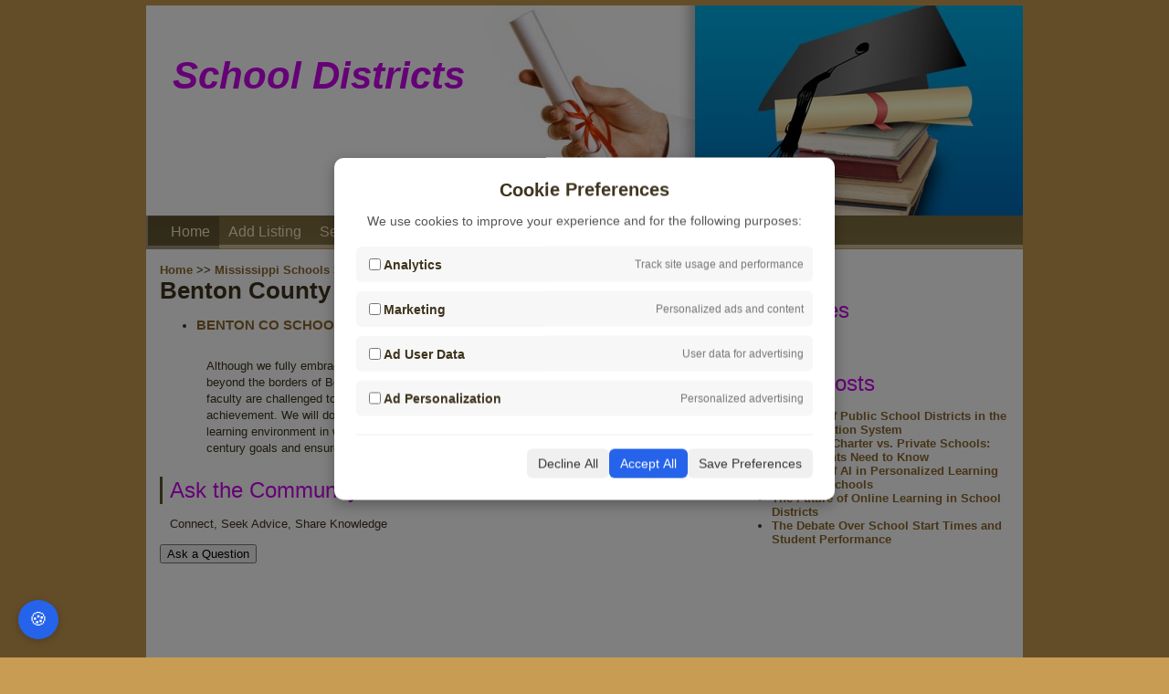

--- FILE ---
content_type: text/html; charset=UTF-8
request_url: https://schooldistricts.us/county/benton_county_ms.html
body_size: 17216
content:
<!DOCTYPE html>
<html lang="en">

<head>
    
    
        <meta name="keywords" content="Benton County school districts">
        <meta http-equiv="Content-Type" content="text/html; charset=utf-8" />
        <meta name="viewport" content="width=device-width, initial-scale=1.0" />
            <title>Benton County MS School Districts</title>
            <link rel="stylesheet" href="https://schooldistricts.us/css/default.min.css">
    
    <!-- Google tag (gtag.js) -->
    <script async src="https://www.googletagmanager.com/gtag/js?id=UA-11548587-43"></script>

    <!-- jQuery -->
    <script src="https://schooldistricts.us/js/jquery-1.4.2.min.js"></script>

    
    <!-- Google tag (gtag.js) -->
    <script async src="https://www.googletagmanager.com/gtag/js?id=UA-11548587-43"></script>
    <script>
        $(document).ready(function(){
                    $('.mm_dd').hide();
                    $('#mm_btn').click(function(){
                        $('.mm_dd').slideToggle();
                    });
                });            
    </script>
    <style>
        .textfield{
            width:90%;
        }
    </style>
</head>

<body>
    <div id="wrapper">
        <div id="header">
            <div id="nav">
                <a href="/" title="School District Information"><span>School Districts</span></a>
                <ul class="dt_menu">
                    <li class="home"><a href="/" title="School Districts">Home</a></li>
                    <li><a href="/schools/new" title="Add Listing">Add Listing</a></li>
                    <li><a href="/search" title="Search for Schools">Search</a></li>
                    <li><a href="/contact">Contact</a></li>
                    <li><a href="/about" title="About School Districts">About</a></li>
                    <li><a href="/resources">Resources</a></li>
                                            <li><a href="/user/new" title="New Member Signup">Sign-Up</a></li>
                        <li><a href="/user/login" title="Log In">Login</a></li>
                                    </ul>
                <div class="mobile_menu">
                    <a href="#" id="mm_btn"></a>
                    <ul class="mm_dd">
                        <li class="home"><a href="/" title="School Districts">Home</a></li>
                        <li><a href="/schools/new" title="Add Listing">Add Listing</a></li>
                        <li><a href="/search" title="Search for Schools">Search</a></li>
                        <li><a href="/contact">Contact</a></li>
                        <li><a href="/about" title="About School Districts">About</a></li>
                        <li><a href="/resources">Resources</a></li>
                                                    <li><a href="/user/new" title="New Member Signup">Sign-Up</a></li>
                            <li><a href="/user/login" title="Log In">Login</a></li>
                                            </ul>
                </div>
            </div>
            <div class="clear"> </div>
        </div>

        <div id="content">
            <!-- content -->
                <div id="left-col">
        <a href="/">Home</a> &gt;&gt;
        <a href="/mississippi-districts.html">Mississippi Schools</a> &gt;&gt;
        Benton County Districts
        <h1>Benton County School Districts</h1>
        <ul>
                        <li>
                <div class="desc expandable">
                    <h3><a href="/district/2800600_benton_co_school_dist.html" class="colr">BENTON CO SCHOOL DIST</a></h3> <br />
                    <p>Although we fully embrace our small town heritage, we intend to introduce our students to life beyond the borders of Benton County and provide an atmosphere in which students and faculty are challenged to perform at the highest levels of academic, athletic, and personal achievement. We will do what is necessary to provide a safe and educationally challenging learning environment in which students and faculty are challenged to meet and exceed 21st century goals and ensure all stakeholders reach their greatest potentials. </p>
                </div>
                <div class="clear"></div>
            </li>
                    </ul>

        <style>
            .question_section{
                width:100%!important;
            }
            /* .question-title{
                margin:auto!important;
                float:none!important;
            } */
            .question-wrapper{
                width:100%!important
            }
            .single-question{
                padding: 20px!important
            }
            .answer{
                padding-left:20px!important;
                clear: both
            }
            .reply{
                clear: both;
            }
            .ask-question-btn{
                clear: both;
            }
            /* .ask-question-btn{
                margin:auto!important;
                float:none!important;
            } */
            .answer-btn{
                clear: both;
                float:right!important;
            }
        </style>

        <div class="question_section ">
            <div class="question-title">
                <h2 class="black-title">Ask the Community</h2>
                <p>Connect, Seek Advice, Share Knowledge</p>
            </div>
            <div class="ask-question-btn">
                <input type="button" class="btn" value="Ask a Question" onclick="window.location.href='/send_question?page_url=/county/benton_county_ms.html'" />
            </div>
            <div class="question-wrapper">
                            </div>
        </div>
    </div>
    <div id="right-col">

        <!-- AddThis Button BEGIN -->
        <div class="addthis_toolbox addthis_default_style addthis_32x32_style">
            <a class="addthis_button_preferred_1"></a>
            <a class="addthis_button_preferred_2"></a>
            <a class="addthis_button_preferred_3"></a>
            <a class="addthis_button_preferred_4"></a>
            <a class="addthis_button_compact"></a>
            <a class="addthis_counter addthis_bubble_style"></a>
        </div>
        <script type="text/javascript" src="//s7.addthis.com/js/250/addthis_widget.js#pubid=childcarecenter"></script><br />
        <!-- AddThis Button END -->
        <h2><span>Categories</span></h2>
<ul>
        <li>
        <a href="/resources/category/general">General</a>
    </li>
    </ul>

<h2 class="padding-50"> Recent Posts</h2>
<ul id="post_list">
            <li>
            <a href="/resources/the-role-of-public-school-districts-in-the-us-education-system">The Role of Public School Districts in the U.S. Education System</a>
        </li>
            <li>
            <a href="/resources/public-vs-charter-vs-private-schools-what-parents-need-to-know">Public vs. Charter vs. Private Schools: What Parents Need to Know</a>
        </li>
            <li>
            <a href="/resources/the-role-of-ai-in-personalized-learning-in-public-schools">The Role of AI in Personalized Learning in Public Schools</a>
        </li>
            <li>
            <a href="/resources/the-future-of-online-learning-in-school-districts">The Future of Online Learning in School Districts</a>
        </li>
            <li>
            <a href="/resources/the-debate-over-school-start-times-and-student-performance">The Debate Over School Start Times and Student Performance</a>
        </li>
    </ul>
        <script async src="//pagead2.googlesyndication.com/pagead/js/adsbygoogle.js"></script>
        <!-- Schooldistricts Responsive -->
        <ins class="adsbygoogle" style="display:block" data-ad-client="ca-pub-8651736830870146" data-ad-slot="4610737177"
            data-ad-format="auto"></ins>
        <script>
            (adsbygoogle = window.adsbygoogle || []).push({});
        </script>
    </div>

            <div class="clear"> </div>
        </div>
        <div id="footer">
            School Districts US &copy;2026            <ul style="float: right; list-style: none; margin:0">
                <li>
                    <a href="/privacy" style="color:#F2E7D6;">Privacy Policy</a>
                </li>
            </ul>
        </div>
    </div>

    <!-- Cookie Consent -->
    <!-- Overlay backdrop -->
<div id="cookie-overlay"></div>

<!-- Cookie consent modal -->
<div id="cookie-banner">
    <div class="content">
        <div>
            <h3>Cookie Preferences</h3>
            <p>We use cookies to improve your experience and for the following purposes:</p>
        </div>

        <div class="options">
            <div class="option">
                <label>
                    <input type="checkbox" id="analytics_storage">
                    <strong>Analytics</strong>
                </label>
                <span>Track site usage and performance</span>
            </div>

            <div class="option">
                <label>
                    <input type="checkbox" id="ad_storage">
                    <strong>Marketing</strong>
                </label>
                <span>Personalized ads and content</span>
            </div>

            <div class="option">
                <label>
                    <input type="checkbox" id="ad_user_data">
                    <strong>Ad User Data</strong>
                </label>
                <span>User data for advertising</span>
            </div>

            <div class="option">
                <label>
                    <input type="checkbox" id="ad_personalization">
                    <strong>Ad Personalization</strong>
                </label>
                <span>Personalized advertising</span>
            </div>
        </div>

        <div class="actions">
            <button onclick="declineAll()">Decline All</button>
            <button onclick="acceptAll()" class="accept">Accept All</button>
            <button onclick="savePreferences()">Save Preferences</button>
        </div>
    </div>
</div>

<button id="cookie-settings-btn" onclick="openCookieBanner()">🍪</button>

<style>
    /* Overlay */
    #cookie-overlay {
        position: fixed;
        top: 0;
        left: 0;
        width: 100vw;
        height: 100vh;
        background: rgba(0, 0, 0, 0.5);
        z-index: 9998;
        display: none;
    }

    /* Popup */
    #cookie-banner {
        position: fixed;
        top: 50%;
        left: 50%;
        width: 90%;
        max-width: 500px;
        transform: translate(-50%, -50%);
        background: white;
        padding: 24px;
        border-radius: 10px;
        box-shadow: 0 5px 15px rgba(0, 0, 0, 0.3);
        z-index: 9999;
        display: none;
    }

    #cookie-banner h3 {
        margin-bottom: 10px;
        font-size: 20px;
    }

    #cookie-banner p {
        font-size: 14px;
        color: #555;
    }

    .options {
        margin: 20px 0;
    }

    .option {
        display: flex;
        justify-content: space-between;
        align-items: center;
        background: #f7f7f7;
        padding: 10px;
        border-radius: 6px;
        margin-bottom: 10px;
    }

    .option label {
        display: flex;
        align-items: center;
        gap: 8px;
        font-size: 14px;
    }

    .option span {
        font-size: 12px;
        color: #777;
    }

    .actions {
        display: flex;
        justify-content: flex-end;
        gap: 10px;
        border-top: 1px solid #eee;
        padding-top: 15px;
    }

    .actions button {
        padding: 8px 12px;
        font-size: 14px;
        border: none;
        border-radius: 6px;
        cursor: pointer;
        background: #f0f0f0;
        color: #333;
    }

    .actions button.accept {
        background: #2563eb;
        color: white;
    }

    .actions button.accept:hover {
        background: #1e4ecf;
    }

    .actions button:hover {
        background: #ddd;
    }

    #cookie-settings-btn {
        position: fixed;
        bottom: 20px;
        left: 20px;
        background-color: #2563eb;
        color: white;
        font-size: 20px;
        padding: 10px 12px;
        border: none;
        border-radius: 50%;
        cursor: pointer;
        z-index: 9999;
        box-shadow: 0 2px 8px rgba(0, 0, 0, 0.2);
    }

    #cookie-settings-btn:hover {
        background-color: #1e4ecf;
    }
</style>

<script>
    window.dataLayer = window.dataLayer || [];
    function gtag() {
        dataLayer.push(arguments);
    }

    // Default consent state - denied for all
    gtag('consent', 'default', {
        'ad_storage': 'denied',
        'analytics_storage': 'denied',
        'ad_user_data': 'denied',
        'ad_personalization': 'denied',
        'wait_for_update': 500
    });

    // Initialize Google Tag
    gtag('js', new Date());
    gtag('config', 'UA-11548587-43');


    function openCookieBanner() {
        const settings = JSON.parse(localStorage.getItem('cookie_consent'));

        if (settings) {
            document.getElementById('analytics_storage').checked = settings.analytics_storage === 'granted';
            document.getElementById('ad_storage').checked = settings.ad_storage === 'granted';
            document.getElementById('ad_user_data').checked = settings.ad_user_data === 'granted';
            document.getElementById('ad_personalization').checked = settings.ad_personalization === 'granted';
        }

        document.getElementById('cookie-banner').style.display = 'block';
        document.getElementById('cookie-overlay').style.display = 'block';
    }

    function updateConsent(settings) {
        gtag('consent', 'update', settings);
        localStorage.setItem('cookie_consent', JSON.stringify(settings));
        document.getElementById('cookie-banner').style.display = 'none';
        document.getElementById('cookie-overlay').style.display = 'none';
    }

    function acceptAll() {
        const settings = {
            'ad_storage': 'granted',
            'analytics_storage': 'granted',
            'ad_user_data': 'granted',
            'ad_personalization': 'granted'
        };
        updateConsent(settings);
        sendConsent(getConsentData('accept'));
    }

    function declineAll() {
        const settings = {
            'ad_storage': 'denied',
            'analytics_storage': 'denied',
            'ad_user_data': 'denied',
            'ad_personalization': 'denied'
        };
        updateConsent(settings);
        sendConsent(getConsentData('decline'));
    }

    function savePreferences() {
        const settings = {
            'analytics_storage': document.getElementById('analytics_storage').checked ? 'granted' : 'denied',
            'ad_storage': document.getElementById('ad_storage').checked ? 'granted' : 'denied',
            'ad_user_data': document.getElementById('ad_user_data').checked ? 'granted' : 'denied',
            'ad_personalization': document.getElementById('ad_personalization').checked ? 'granted' : 'denied'
        };
        updateConsent(settings);
        sendConsent(getConsentData('preferences'));
    }

    // Load saved preferences or show banner
    window.addEventListener('load', function() {
        const savedConsent = localStorage.getItem('cookie_consent');
        if (savedConsent) {
            const settings = JSON.parse(savedConsent);
            gtag('consent', 'update', settings);
            
            // Update checkboxes to match saved preferences
            document.getElementById('analytics_storage').checked = settings.analytics_storage === 'granted';
            document.getElementById('ad_storage').checked = settings.ad_storage === 'granted';
            document.getElementById('ad_user_data').checked = settings.ad_user_data === 'granted';
            document.getElementById('ad_personalization').checked = settings.ad_personalization === 'granted';
        } else {
            document.getElementById('cookie-banner').style.display = 'block';
            document.getElementById('cookie-overlay').style.display = 'block';
        }
    });

    function getConsentData(mode) {
        const settings = JSON.parse(localStorage.getItem('cookie_consent'));
        if (settings) {
            return {
                stats_date: new Date().toISOString().split('T')[0], // e.g. 2025-06-10
                ip_address: '', // leave blank, fill in backend
                analytics: settings.analytics_storage === 'granted' ? 1 : 0,
                marketing: settings.ad_storage === 'granted' ? 1 : 0,
                ad_user_data: settings.ad_user_data === 'granted' ? 1 : 0,
                ad_personalization: settings.ad_personalization === 'granted' ? 1 : 0,
                mode: mode,
                _token: 'BnrLcagEK97cgIBCshozxi5HiJi0a2tNsAbOWxnn'
            };
        }        
    }

    function sendConsent(data) {
        $.ajax({
            url: '/consent/save',
            type: 'POST',
            data: data,
            success: function(response) {
                console.log('Consent saved:', response);
            },
            error: function(xhr, status, error) {
                console.error('Failed to save consent:', error);
            }
        });
    }
</script>
</body>
</html>


--- FILE ---
content_type: text/html; charset=utf-8
request_url: https://www.google.com/recaptcha/api2/aframe
body_size: 249
content:
<!DOCTYPE HTML><html><head><meta http-equiv="content-type" content="text/html; charset=UTF-8"></head><body><script nonce="vejMxQulYblY38nW6lq0Ow">/** Anti-fraud and anti-abuse applications only. See google.com/recaptcha */ try{var clients={'sodar':'https://pagead2.googlesyndication.com/pagead/sodar?'};window.addEventListener("message",function(a){try{if(a.source===window.parent){var b=JSON.parse(a.data);var c=clients[b['id']];if(c){var d=document.createElement('img');d.src=c+b['params']+'&rc='+(localStorage.getItem("rc::a")?sessionStorage.getItem("rc::b"):"");window.document.body.appendChild(d);sessionStorage.setItem("rc::e",parseInt(sessionStorage.getItem("rc::e")||0)+1);localStorage.setItem("rc::h",'1769281267013');}}}catch(b){}});window.parent.postMessage("_grecaptcha_ready", "*");}catch(b){}</script></body></html>

--- FILE ---
content_type: text/css
request_url: https://schooldistricts.us/css/default.min.css
body_size: 8270
content:
#nav ul,
body,
h1,
h2,
h3,
h4,
html {
    padding: 0;
    margin: 0
}

#content a,
#nav a,
#nav-top a {
    text-decoration: none
}

#nav li,
#nav-top li,
.states ul {
    list-style: none
}

body {
    background-color: #C89C52;
    text-align: center;
    font-family: Verdana, Arial, Helvetica, sans-serif;
    font-size: 13px;
    color: #3E341E;
    padding: 5px 0
}

h1 img {
    display: block
}

img {
    border: 0
}

a {
    color: #464544
}

a:hover {
    color: #FFA405
}

.left {
    float: left
}

.right {
    float: right
}

#later .box,
#left-col,
#nav li,
#nav-top li,
#right-col,
.states li {
    float: left
}

.more {
    text-align: right
}

.clear {
    clear: both
}

#wrapper {
    margin: 0 auto;
    text-align: left
}

#header {
    padding-top: 1px;
    position: relative
}

#header span {
    font-size: 32px;
    font-weight: 400;
    position: absolute;
    left: 0;
    top: 35px;
    color: #F2CD91;
    padding: 0 0 0 .7em;
    margin: -1em 0 0;
    line-height: 1
}

#nav-top {
    margin-left: 503px
}

#nav-top ul {
    margin: 1em 0 0;
    padding: 0;
    height: 31px
}

#nav-top li {
    background: url(../images/tab_left.gif) no-repeat #C19855;
    text-align: center;
    font-size: 18px;
    height: 31px;
    line-height: 31px
}

#nav-top li div {
    background: url(../images/tab_right.gif) top right no-repeat
}

#nav-top li#tab-faq {
    width: 59px
}

#nav-top li#tab-map {
    width: 99px;
    margin-left: 3px
}

#nav-top a {
    color: #443816
}

#nav-top a:hover {
    color: #241D0A
}

#nav {
    padding-top: 230px;
    background: url(../images/schooldistricts.jpg) no-repeat
}

#nav span {
    font-size: 42px;
    font-family: sans-serif;
    top: 95px;
    color: #c0e;
    position: absolute;
    font-style: italic;
    font-weight: 700;
    line-height: 50px
}

#nav ul {
    height: 36px;
    line-height: 36px;
    border-left: 2px solid #9E9479;
    background: url(../images/nav_lit.gif) bottom left repeat-x
}

#nav li {
    margin: 0;
    padding: 0 10px
}

#nav li.home {
    background: url(../images/nav_drk.gif) bottom left repeat-x;
    padding-left: 25px
}

#nav a {
    color: #FFE5C3
}

#nav a:hover {
    color: #F2E7D6
}

#content {
    background: #fff
}

#content h2 {
    font-size: 24px;
    color: #c0e;
    font-weight: 400;
    border-left: 3px solid #615331;
    padding: 1px 1px 1px 8px;
    margin-top: 22px
}

#content p {
    margin-left: 11px;
    line-height: 1.4
}

#content a {
    color: #8D692D;
    font-weight: 700
}

#content a:hover {
    color: #5B431A
}

#left-col {
    display: inline
}

#gallery {
    margin-top: 14px
}

#gallery .box {
    float: left;
    width: 119px;
    padding: 0 23px 2.3em;
    margin-right: 1px;
    background: #615331;
    position: relative
}

#gallery .box h3 {
    text-align: center;
    line-height: 23px;
    font-size: 23px;
    color: #fff;
    height: 23px;
    margin-bottom: 20px;
    background: url(/static/images/tab_drk.gif) top center no-repeat
}

#gallery .box p {
    margin: 1em 0;
    padding: 0;
    line-height: 1.4
}

#gallery .box .more {
    height: 18px;
    line-height: 18px;
    background: url(/static/images/moretab_left_drk.gif) top left no-repeat #978040;
    position: absolute;
    bottom: 0;
    right: 0;
    width: 3.2em;
    padding-right: 4px;
    margin-bottom: 0
}

#gallery .box .more a {
    color: #4C330D
}

#gallery .box .more a:hover {
    color: #291B06
}

#gallery .box-lit {
    background: #735220
}

#gallery .box-lit h3 {
    background: url(/static/images/tab_lit.gif) top center no-repeat
}

#gallery .box-lit .more {
    background: url(/static/images/moretab_left_lit.gif) top left no-repeat #B4A26D
}

#content .right-col li,
#content .right-col ul {
    list-style: none;
    margin: 0;
    padding: 0
}

#content .right-col li {
    border-left: 1px solid #615331;
    padding-left: 9px;
    margin: 10px
}

#content .right-col a {
    font-size: 12px;
    font-weight: 400;
    color: #67450D
}

#content .right-col a:hover {
    color: #2C1D04
}

#later {
    color: #564929
}

#later h2 {
    font-size: 20px
}

#later .right-col p {
    font-size: 12px;
    line-height: 1.7
}

#later .box {
    width: 85px
}

#later .box a {
    text-decoration: underline
}

#later #later-b1 {
    padding-top: 67px;
    margin-right: 4px
}

#later #later-b2 {
    width: 155px;
    margin-right: 4px
}

#later #later-b3 {
    width: 114px;
    margin-right: 6px
}

#later #later-b4 {
    padding-top: 67px;
    width: 137px
}

#footc {
    height: 2px
}

#footer {
    background: #735220;
    text-align: center;
    color: #CFB472;
    padding: 14px
}

body,
html {
    overflow-x: hidden
}

#content,
#wrapper {
    margin-right: auto;
    margin-left: auto;
    width: auto;
    padding-left: 15px;
    padding-right: 15px
}

#left-col,
#right-col {
    width: 100%;
    margin: 0
}

.img-responsive {
    max-width: 100%
}

#nav a {
    font-size: 12px
}

#comments {
    width: 94%
}

.mobile_menu {
    display: none
}

.mobile_menu>a#mm_btn {
    background: url(../images/icon_nav.png) 97% center no-repeat #9E9479;
    padding: 26px 10px;
    line-height: 0;
    display: block !important;
    text-decoration: none !important;
    border-left: 2px solid #9E9479
}

.states {
    display: none;
    text-align: left
}

.states ul {
    padding: 0;
    margin: 0
}

.states li {
    width: 48%;
    margin-left: 2%
}

@media (max-width:680px) {

    #recaptcha_area tr,
    #recaptcha_image {
        height: auto !important
    }

    #nav {
        background-size: cover;
        padding-top: 120px
    }

    #nav span {
        text-align: center;
        left: 0;
        right: 0;
        top: 30px;
        margin: auto;
        font-size: 35px;
        line-height: 54px
    }

    .btn,
    .cities ul li a,
    .states ul li a {
        font-size: 12px
    }

    #nav ul {
        height: 108px
    }

    .cities ul,
    .states ul {
        list-style-type: none;
        padding: 10px
    }

    .cities ul li,
    .states ul li {
        width: 40%
    }

    .dt_menu {
        display: none
    }

    #nav a,
    .mobile_menu,
    .states,
    table td {
        display: block
    }

    #nav li {
        float: none;
        background: url(../images/nav_lit.gif) bottom left repeat-x
    }

    input.form-textbox {
        width: 80%
    }

    #recaptcha_image img,
    table td {
        width: 100%
    }

    table td {
        margin-bottom: 20px
    }

    table.wp td {
        margin-bottom: 0
    }

    .img-responsive {
        display: none
    }

    #recaptcha_image {
        width: auto !important;
        max-width: 100%
    }

    #recaptcha_response_field {
        width: 100% !important;
        max-width: 302px
    }

    #recaptcha_area td,
    #recaptcha_area th,
    #recaptcha_area tr,
    .recaptchatable {
        float: left
    }

    .recaptcha_image_cell {
        width: 100% !important;
        max-width: 300px
    }

    dl.zend_form dt {
        width: 100%;
        float: none
    }

    dl.zend_form dt label.required {
        width: 100%
    }

    dl.zend_form dd {
        width: 95%;
        float: none;
        margin-left: 0;
        padding-left: 0
    }

    dl.zend_form>dd {
        width: 90%;
        margin-left: 0
    }

    dl.zend_form dd input,
    dl.zend_form dd textarea {
        width: 100%
    }
}

@media (min-width:680px) {
    #nav {
        background-position: right
    }
}

@media (min-width:768px) {

    #content,
    #wrapper {
        width: 750px;
        padding-left: 0;
        padding-right: 0
    }

    #left-col,
    #right-col {
        width: auto;
        padding: 15px
    }

    #nav a {
        font-size: 14px
    }
}

@media (min-width:992px) {

    #content,
    #wrapper {
        width: 960px
    }

    #left-col {
        width: 600px
    }

    #right-col {
        width: 300px
    }

    #nav a {
        font-size: 16px
    }

    #nav {
        background-position: initial
    }
}

@media (min-width:1200px) {

    #content,
    #wrapper {
        width: 960px
    }
}

.zend_form dd {
    margin: 0;
}

.hidden {display: none !important;}

li.resource_item a.btn{
    float:right;
}

li.resource_item img, div.resource img{
	max-width:100%;
}